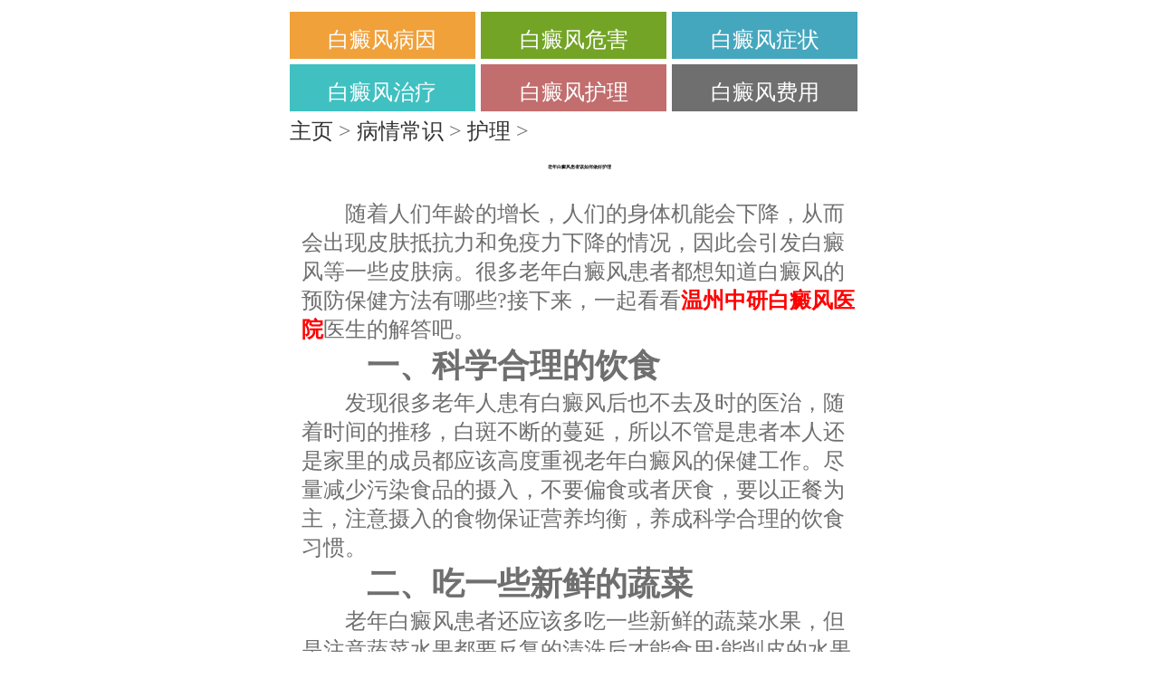

--- FILE ---
content_type: text/html
request_url: http://www.zjzybdf.com/bingzhongbaike/huli/546.html
body_size: 34532
content:
<!DOCTYPE html>
<html mip>

    <head>
        <meta charset="UTF-8">
        <link rel="stylesheet" type="text/css" href="https://mipcache.bdstatic.com/static/v1/mip.css">
        <meta name="viewport" content="width=device-width,minimum-scale=1,initial-scale=1">
        <script type="text/javascript" src="http://wzzy.jgyljt.com/jgswt/js/TouchSlide.1.1.js"></script>
        <script type="text/javascript" language="javascript" src="https://wzzy.jgyljt.com/jgswt/js/jquery.js"></script>
        <script type="text/javascript" charset="utf-8" src="http://wzzy.jgyljt.com/jgswt/init.php?referer=www.zjzybdf.com"></script>
        <script type="text/javascript" charset="utf-8" src="http://wzzy.jgyljt.com/jgswt/js/rem.js"></script>
        <meta name="format-detection" content="telephone=no" />
        <meta name="apple-mobile-web-app-capable" content="yes" />
        <meta name="applicable-device" content="mobile">
        <meta http-equiv="Cache-Control" content="no-transform" />
        <meta http-equiv="Cache-Control" content="no-siteapp" />
        <title>老年白癜风患者该如何做好护理_温州中研白癜风专科</title>
        <meta name="keywords" content="温州中研白癜风专科,温州治疗白癜风,温州治疗白癜风医院哪家好,温州哪里治疗白癜风">
        <meta name="description" content="得了白癜风改怎么办？温州哪里治疗白癜风？可以咨询下温州中研白癜风专科，我院是温州治疗白癜风专科，专业诊疗白癜风，有国际一流的治疗白癜风技术、京浙沪医院名医坐诊温州中研白癜风专科，温州治疗白癜风医院哪家好？你可以咨询热线为您解答白癜风相关问题">
        <link rel="stylesheet" type="text/css" href="https://c.mipcdn.com/static/v1/mip.css">

        <link rel="canonical" href="https://www.zjzybdf.com/">
        <style mip-custom>
            .mip_p1{
				margin-bottom:0;margin-left:120px;
			}
			.mip_li2{
				margin-right:0; margin-bottom:0
			}
			.mip_li1{
				margin-bottom:0;margin-left:15px;
			}
			.icon-ul li {
				width: 27%;
				margin: 20px 6% 6% 0;
				text-align: center;
				float: left;
			}
			.p5{
				font-size:1.05em;
			}
			.bzy_nr{
                padding: 2%;
			}
			.mip_h1{
				margin:20px auto;
				text-align:center;
				font-size:0.3rem;
				color:#000;
			}
		/*footer样式*/
			.clear_box1{
				clear: both; height: 60px;
			}
			.mip_a2{
				background: url(http://wzzy.jgyljt.com/jgswt/img/footer/bbzc.png)no-repeat left center;
				padding-left: 0.4rem;
				background-size:auto 0.35rem;
			}
			.mip_a1{
				background: url(http://wzzy.jgyljt.com/jgswt/img/footer/shouye.png)no-repeat left center;
				padding-left: 0.4rem;
				background-size:auto 0.35rem;
			}
			#backTop {
				background: url(http://wzzy.jgyljt.com/jgswt/img/footer/top.png)no-repeat left center;
				padding-left: 0.4rem;
				background-size: auto 0.35rem;
			}
			.mip_b1{
				font-size: 16px;
				text-align: center;
			}
			#sub_btn {
				width: 32%;
				float: left;
				box-sizing: border-box;
				font-weight: bold;
				background: #9B204D;
				color: #FFFFFF;
				line-height: 14px;
				border-radius: 0 5px 5px 0;
				border: 1px solid #9B204D;
				font-size: 0.24rem;
			}
			#lxb_zjtanchuang3{
				width:46%;
				float:left;
				line-height: 12px; 
				padding-left: 0.1rem;
				border-radius:5px 0 0 5px; 
				box-sizing: border-box; 
				border: solid 1px #ccc; 
				border-right: none;
				font-size:0.24rem;
			}
			.kindheart_telP2{
				margin-top:0.1rem;margin-left:28%;
			}
			.kindheart_telP{
				color:#9b204b;
				font-size:16px;
				line-height:22px;
				font-weight:bold;
				padding-top:0.1rem;
				margin-left:28%;
			}
			.kindheart_tel{
				background:url(http://wzzy.jgyljt.com/jgswt/img/footer/footerbg100.jpg) no-repeat;
				background-size:100% 100%;
				width:100%;
				overflow: hidden;
				margin:0.2rem 0;
			}
			.foote {
				margin:0.6rem 0 1.5rem 0 !important;
				background: #fff !important;
				}.foote ul{width: 100%;}.foote .footCet {
				background: url(http://wzzy.jgyljt.com/jgswt/img/footer/bj.jpg)no-repeat center;
				background-size: auto 95%;
				}.foote .footCet .adress {
				font-size: 0.3rem;
				color: #555555;
				padding-left: 5%;
				margin: 3% 0;
				}.foote .footCet .info {
				padding-left: 5%;
				padding-right: 5%;
				margin-bottom: 3%;
				}.foote .footCet .info div.fl {
				width: 60%;
				color: #790b3c;
				font-size: 0.4rem;
				padding-top: 0.2rem;
				}.foote .footCet .info div.fl b {
				padding-bottom: 0.1rem;
				display: block;
				}.foote .footCet .info div.fr {
				width: 30%;
				}.foote .footCet .info div.fr a {
				display: block;
				border-radius: 5px;
				color: #fff;
				font-size: 14px;
				text-align: center;
				background:#790b3c;
				line-height: 25px;
				margin-bottom: 0.1rem;
				}.foote .footCet .info div.fr a:before {
				content: "● ";
				color: #fff;
				}.foote .footBot ul {
				background: #f8f8f8;
				border-top: 1px dashed #e5e5e5;
				border-bottom: 1px dashed #e5e5e5;
				}.foote .footBot ul li {
				text-align: center;
				border-right: 1px solid #e3e3e3;
				border-left: 1px solid #f0f0f0;
				width: 33.3%;
				float: left;
				box-sizing: border-box;
				display: table-cell;
				line-height: 0.4rem;
				margin: 2% 0;
				}.foote .footBot ul li a {
				font-size: 0.28rem;
				color: #333;
				vertical-align: bottom;
				}.foote .copyright {
				color: #999999;
				font-size: 0.2rem;
				text-align: center;
				margin: 2% 0;
				}.foote .copyright span {
				font-size: 0.24rem;
				margin: 2% 0;
				}img {
				max-width: 100%;
				}* {
				margin: 0;
				padding: 0;
				}ul,
				li {
				list-style: none;
				}.fl {
				float: left;
				}.fr {
				float: right;
				}.clr:after {
				visibility: hidden;
				display: block;
				content: " ";
				clear: both;
				height: 0;
				line-height: 0;
				}.clr {
				zoom: 1;
				}a {
				text-decoration: none;
				}.clearfix::after{content:'';display:block;clear:both;}.clearfix{zoom:1;}

			/*----------------------挂号样式----------------------*/
			.mip_a3{color: #f08300;}.mip_span2{color: #f08300;}.mip_span1 img{width: 1rem;vertical-align:middle;}.mip_span1{display: inline-block;}.jgGhwBt {text-align:center;}.jgGhwBiaodan {background:#fff;width:96%;box-shadow: 0px 0px 5px #7f0407;margin: 0.2rem auto 0.5rem auto;padding: 0.2rem 0;}.jgGhwBiaodan h3 {color:#006666;line-height:2;position:relative;margin:10px 0 8px;}.jgGhwBiaodan p {line-height:1.8;overflow:hidden;margin:0 0 8px;display:block;width:100%;text-align:center;font-size:0.3rem;color:#666;}.jgGhwBiaodan p label,.jgGhwBiaodan p input,.jgGhwBiaodan p textarea {-webkit-box-flex:1;display:block;}.jgGhwBiaodan p label {font-size:16px;width:70%;text-align:center;margin:0 auto;color:#fff;}.jgGhwBiaodan p label span {color:#ffbe5e;}.jgGhwBiaodan p input,.jgGhwBiaodan p textarea {color:#000;font-size:0.3rem;font-weight:normal;border-radius:0px;width:100%;padding:0.2rem 0.2rem;height:auto;background-color:#f9f9f9;border:1px solid #cecece;-webkit-box-sizing:border-box;box-sizing:border-box;}.jgGhwBiaodan p .jgGhwSubmit {float: right;margin-right: 3px;background-color: #f19200;margin:0px auto;background:#006666;color:#fff;font-size:0.3rem;width:98%;height:1.8rem;line-height:0.8rem;float:left;padding:0px;margin-bottom:10px;border:none;border-radius:6px;text-align:center;}.jgGhwBiaodan .jgGhwTijiao {width:70%;margin:0 auto;}
			/*--------------------结束------------------------*/
			
			#mip_div3{
				color: #f1f1f1;font-size: 0.28rem;
			}
			#mip_div3 li{
				    display: inline-block;
    				margin-left: 5%;
			}
			.mip_div2{
				color: #000;font-size: 0.3rem;
			}
			.mip_div1{
				margin: 0.2rem 0;
			}
			.left_box{
				float:left;
			}
			#dlzlb{
				 margin:20px 0px
			}
			.li_bgcolor1{
				background-color:#f0a13a
			}
			.li_bgcolor2{
				background-color:#73a426
			}
			.li_bgcolor3{
				background-color:#44a7be; margin-right:0;
			}
			.li_bgcolor4{
				background-color:#40c0c1
			}
			.li_bgcolor5{
				background-color:#c26e6e
			}
			.li_bgcolor6{
				background-color:#6f6f6f; margin-right:0;
			}
			* {
				margin: 0;
				padding: 0;
			}
			
			.fullSlide {
				font-size: 0;
				width: 100%;
				position: relative;
				background: #000;
				font-size: 0;
				overflow: hidden;
			}
			
			.fullSlide .bd {
				position: relative;
				z-index: 0;
			}
			
			.fullSlide .bd li a {
				-webkit-tap-highlight-color: rgba(0, 0, 0, 0);
			}
			
			.fullSlide .bd li a img {
				width: 100%;
			}
			
			.fullSlide .hd {
				width: 100%;
				position: absolute;
				z-index: 1;
				bottom: 0;
				left: 0;
				height: 5px;
				line-height: 5px;
			}
			
			.fullSlide .hd ul {
				text-align: center;
			}
			
			.fullSlide .hd ul li {
				cursor: pointer;
				display: inline-block;
				*display: inline;
				zoom: 1;
				width: 25%;
				height: 8px;
				background: rgba(51, 51, 51, 0.5);
				overflow: hidden;
				line-height: 9999px;
			}
			
			.fullSlide .hd ul .on {
				background-position: 0 0;
				background: red;
				opacity: 0.5;
			}
			
			.diaoqu ul li {
				list-style: none;
				border-bottom: 1px dashed #d6d6d6;
				padding: 1%;
				font-size: 0.3rem;
				line-height: 20px;
				height: 20px;
			}
			
			.diaoqu ul li a {
				text-decoration: none;
				color: #555555;
			}
			
			.diaoqu ul li em {
				display: block;
				width: 0.24rem;
				float: left;
				/* margin-top: 0.1rem; */
			}
			
			.diaoqu ul li p {
				font-family: "微软雅黑";
				font-size: 0.3rem;
				color: #555555;
				padding-left: 0.08rem;
				box-sizing: border-box;
			}
			
			#flink li {
				float: left;
				margin-left: 0.3rem;
				padding-top: 0.05rem;
			}
			/*style样式*/
			
			* {
				margin: 0px;
				padding: 0px;
			}
			
			body {
				color: #6f6f6f;
				margin: 0px;
				padding: 0px;
				background: #fff;
				font-family: Microsoft yahei;
				font-size: 14px;
			}
			
			img {
				border: 0px;
				max-width: 100%;
			}
			
			ul,
			li {
				list-style-type: none;
				margin: 0px;
				padding: 0px;
			}
			
			a {
				text-decoration: none;
			}
			
			.auto {
				margin: 0 auto
			}
			
			.list {
				width: 90%;
				height: auto;
				overflow: hidden;
				margin: 0 auto;
			}
			
			.list img {
				width: 30%;
				margin: 0 auto;
			}
			
			.list a {
				float: left
			}
			
			.list span {
				float: right;
				font-size: 0.3rem;
			}
			
			.ov {
				overflow: hidden;
			}
			
			.fleft {
				float: left
			}
			
			.fright {
				float: right;
			}
			
			.wp {
				padding: 4% 4% 4% 4%
			}
			
			.page_wrap {
				/*position:relative;*/
				width: 100%;
				margin: 0 auto;
				max-width: 640px;
				min-width: 320px;
				
			}
			
			header {
				height: 100%;
				text-align: center;
				/*max-width:640px;*/
				min-width: 320px;
			}
			
			header img {
				width: 100%;
				display: block
			}
			
			.banner {
				width: 100%;
				overflow: hidden;
				margin: 0 auto;
			}
			
			.banner img {
				width: 100%;
			}
			
			.box1 {
				margin: 1% 1% 3% 2%
			}
			
			.box1-l {
				width: 32%;
				margin-top: 5%
			}
			
			.box1-l ul li {
				width: 100%;
				height: 2.8em;
				line-height: 2.8em;
				margin-bottom: 8%;
				border-radius: 0.2em;
				-webkit-border-radius: 0.2em;
				-moz-border-radius: 0.2em;
				text-align: center
			}
			
			.box1-l ul li a {
				color: #fff;
				display: block;
				font-size: 1.2em;
			}
			
			.box1-l ul li:nth-child(1) {
				background: #0ebe6d
			}
			
			.box1-l ul li:nth-child(2) {
				background: #c43d3d
			}
			
			.box1-l ul li:nth-child(3) {
				background: #ff7d00
			}
			
			.box1-l ul li:nth-child(4) {
				background: #ff4e49
			}
			
			.box1-r {
				width: 68%;
				margin-top: 2%
			}
			
			.box1-r img,
			.js-ul li img {
				display: block
			}
			
			.nav-box {
				background: #fefdc3;
			}
			
			.nav-box table {
				padding: 0 11%
			}
			
			.nav-box table tr {
				height: 3.5em;
				padding: 0 11%;
			}
			
			.nav-box table tr td {
				text-align: center;
				border-left: 1px solid #fffffa;
				border-right: 1px solid #cbca75;
			}
			
			.nav-box table tr td a {
				color: #6f6f6f
			}
			
			.line {
				border-top: 1px solid #fffffa;
				border-bottom: 1px solid #cbca75;
			}
			
			.nav-box table tr td:nth-child(4) {
				border-right: 0
			}
			
			.nav-box table tr td:nth-child(5) {
				border-bottom: 0
			}
			
			.phone a {
				display: block
			}
			
			.doc,
			.tab-doc,
			.jbtd,
			.pinp-box,
			.tw-box {
				background: #fff;
				border-bottom: 1px solid #d5d4d4;
				border-top: 1px solid #d5d4d4
			}
			
			.doc-l {
				width: 33%
			}
			
			.doc-r {
				width: 64%;
				margin-left: 3%
			}
			
			.doc-r p span {
				color: #693026;
				font-size: 1.1em;
			}
			
			.doc-r p {
				font-size: 1.1em;
				line-height: 1.6em
			}
			
			.doc-r p a {
				color: #F00;
				text-decoration: underline
			}
			
			.tit {
				color: #693026;
				font-size: 1.7em;
				margin: 0 0 3% 0;
				text-align: center;
			}
			
			.tit img {
				display: inline-block !important;
				vertical-align: bottom;
				margin-right: 3%;
				width: 2.3rem;
			}
			.tit>p{
				display: inline-block;
				width: 15%;
				height: 20px;
				line-height: 20px;
			}
			.tit>span{
				display: inline-block;
				line-height: 25px;
				height: 20px;
				line-height: 20px;
			}
			.tab-doc,
			.pinp-box {
				margin: -1% 0;
			}
			
			.doc-ul li {
				width: 50%;
				height: 2.5em;
				line-height: 2.5em;
				text-align: center;
				background: #f4f3f3;
				font-size: 1.2em;
				float: left;
				border-bottom: 1px solid #c01832;
				cursor: pointer
			}
			
			.doc-ul li:first-of-type {
				text-align: left;
				margin-left: 3%;
				width: 45%;
			}
			
			.doc-ul li.active {
				background: #c01832;
				color: #fff;
				position: relative;
				text-align: center;
			}
			
			.doc-ul li.active span {
				vertical-align: middle;
				display: inline-block;
				width: 12%;
				height: 0.8em;
				background: url("../images/xyMI_25.jpg") no-repeat;
				background-size: 100% 100%;
				position: absolute;
				top: 40%;
				right: 2%;
			}
			
			.zj-box {
				margin: 5% 0 0 0;
			}
			
			.zj-box-l {
				width: 30%;
			}
			
			.zj-box-l ul li {
				height: 2.5em;
				line-height: 2.5em;
				text-align: center;
				font-size: 1.2em;
				background: #a5a4a4;
				border-radius: 0.2em;
				color: #fff;
				margin-bottom: 5%;
				cursor: pointer
			}
			
			.zj-box-l ul li font {
				color: #693026
			}
			
			.zj-box-l ul li.active {
				background: #693026;
			}
			
			.zj-box-r {
				width: 66%;
				margin-left: 3%;
			}
			
			.zj-rr {
				width: 58%;
				margin-left: 2%
			}
			
			.zj-rr p {
				font-size: 1.1em;
				line-height: 1.6em;
				padding-left: 3%
			}
			
			.zj-rr p span {
				color: #c01832
			}
			
			.dco-que {
				border: 1px solid #693026;
				border-top-right-radius: 0.2em;
				border-bottom-right-radius: 0.2em;
				height: 3.5em;
				margin-top: 5%
			}
			
			.dco-que span {
				display: inline-block;
				width: 25%;
				height: 100%;
				background: #693026;
				text-align: center;
				padding-top: 2%;
			}
			
			.dco-que span a {
				color: #fff;
			}
			
			.doc-que-l {
				margin: 3% 0 0 6%
			}
			
			.doc-que-l .p1 {
				color: #202020;
			}
			
			.quetion {
				margin-top: 5%
			}
			
			.quetion ul li {
				float: left;
				width: 24%;
				height: 2.3em;
				line-height: 2.3em;
				text-align: center;
				color: #fff;
				border-radius: 0.2em;
				-webkit-border-radius: 0.2em;
				-moz-border-radius: 0.2em;
				margin-right: 1.2%
			}
			
			.quetion ul li:nth-child(1),
			.quetion ul li:nth-child(3) {
				background: #ff7d00;
			}
			
			.quetion ul li:nth-child(2) {
				background: #c43d3d
			}
			
			.quetion ul li:nth-child(4) {
				background: #f63274;
				margin-right: 0
			}
			
			.quetion ul li a {
				color: #fff;
				font-size: 1.1em;
				text-align: center;
			}
			
			.other {
				text-align: center;
				font-size: 1.1em;
				margin-top: 2%
			}
			
			.js-ul {
				margin: 2% 0
			}
			
			.js-ul li {
				width: 48%;
				margin-right: 2%;
				float: left;
				margin-bottom: 5%
			}
			
			.js-ul li .pinfo {
				width: 100%;
				height: 2em;
				line-height: 2em;
				background: #a5a4a4;
				text-align: center;
				color: #fff;
				font-size: 1.1em;
				border-bottom-left-radius: 0.2em;
				border-bottom-right-radius: 0.2em;
			}
			
			.click {
				width: 100%;
				height: 3.5em;
				line-height: 3.5em;
				text-align: center;
				border-radius: 0.2em;
				background: #25a9ff;
				-moz-border-radius: 0.2em;
				-webkit-border-radius: 0.2em;
			}
			
			.click a {
				display: block;
				color: #fff;
				font-size: 1.15em;
				text-decoration: underline
			}
			
			.jbtd-tit {
				color: #202020;
				font-size: 1.5em;
				text-align: center;
				margin-bottom: 3%
			}
			
			.jbtd-tit font {
				color: red;
			}
			
			.jbtd p {
				margin-bottom: 3%
			}
			
			.jbtd span {
				font-size: 0.9em;
				margin: 0 0.5%
			}
			
			.jbtd span a {
				color: #6f6f6f
			}
			
			.pinp-l {
				width: 50%
			}
			
			.pinp-l p {
				font-size: 1.12em;
				border-bottom: 1px dotted #969696;
				padding-bottom: 3%;
				line-height: 2.0em;
			}
			
			.pinp-l p span {
				font-size: 1.4em;
			}
			
			.pinp-r {
				width: 50%
			}
			
			.tw-box .pa {
				height: 3em;
				margin-bottom: 3%;
				padding-left: 5%;
				line-height: 3em;
				border-radius: 0.3em
			}
			
			.tw-box .pa a {
				display: block;
				font-size: 1.4em;
				color: #fff;
			}
			
			.titp {
				font-size: 1.1em;
				color: #a4a4a4;
				margin: 2% 0
			}
			
			.al_bt1 {
				background: none repeat scroll 0 0 #fff;
				margin: 0 auto;
				max-width: 640px;
				min-width: 320px;
				width: 100%;
			}
			
			.al_fl {
				height: auto;
				margin: 0 auto;
				width: 100%;
				padding-top: 2%;
			}
			.al_fl:after{
				display: block;
				clear: both;
				content: "";
			}
			.al_fl ul li {
				float: left;
				height: 52px;
				line-height: 22px;
				margin-bottom: 6px;
				margin-right: 1%;
				padding-top: 0px;
				text-align: center;
				width: 32%;
			}
			
			.al_fl ul li a {
				display: block;
				line-height: 62px;
				color: #FFF;
			}
			.al_fl ul li:nth-child(1){
				background-color:#f0a13a
			}
			.al_fl ul li:nth-child(2){
				background-color:#73a426
			}
			.al_fl ul li:nth-child(3){
				background-color:#44a7be; margin-right:0;
			}
			.al_fl ul li:nth-child(4){
				background-color:#40c0c1
			}
			.al_fl ul li:nth-child(5){
				background-color:#c26e6e
			}
			.al_fl ul li:nth-child(6){
				background-color:#6f6f6f; margin-right:0;
			}
			@media screen and (min-width:320px) {
				.page_wrap {
					font-size: 12px
				}
			}
			
			@media screen and (min-width:350px) {
				.page_wrap {
					font-size: 13px
				}
			}
			
			@media screen and (min-width:480px) {
				.page_wrap {
					font-size: 16px
				}
			}
			
			@media screen and (min-width:640px) {
				.page_wrap {
					font-size: 24px
				}
			}
			
			.bwjmenu {
				width: 90%;
				margin: 0 auto 25px;
				overflow: hidden;
			}
			
			.bwjmenu form {
				width: 100%;
				font-family: "微软雅黑";
				font-size: 14px;
				overflow: hidden;
				-webkit-appearance: none;
			}
			
			.bwjmenu ul {
				width: 100%;
				overflow: hidden;
			}
			
			.bwjmenu li {
				width: 100%;
				color: #313131;
				margin-bottom: 15px;
				overflow: hidden;
			}
			
			.bwjmenu li span {
				width: 26%;
				float: left;
				line-height: 26px;
				display: block;
				text-align: center;
			}
			
			.bwjmenu li input[type=text] {
				width: 72%;
				float: right;
				border: 1px solid #d6d6d6;
				height: 26px;
				padding-left: 1%;
				color: #313131;
				-webkit-appearance: none;
			}
			/* .bwjmenu li input::-webkit-input-placeholder,.bwjmenu li textarea::-webkit-input-placeholder{ color: #313131;} */
			
			.bwjmenu li input[type=date] {
				width: 72%;
				float: right;
				border: 1px solid #d6d6d6;
				height: 26px;
				padding-left: 1%;
				-webkit-appearance: none;
			}
			
			.bwjmenu li textarea {
				border: 1px solid #d6d6d6;
				width: 72%;
				float: right;
				padding-left: 1%;
				height: 55px;
				-webkit-appearance: none;
				resize: none;
				outline: none;
			}
			
			.bwjmenu .bwjmenu_tj {
				width: 72%;
				margin-bottom: 10px;
				float: right;
				overflow: hidden;
			}
			
			.bwjmenu .bwjmenu_tj input[type=submit] {
				width: 46%;
				float: left;
				font-family: "微软雅黑";
				font-size: 14px;
				margin-right: 5%;
				line-height: 30px;
				text-align: center;
				color: #fff;
				background: #ff8331;
				border: 0;
				outline: none;
				cursor: pointer;
				overflow: hidden;
			}
			
			.bwjmenu .bwjmenu_tj input[type=reset] {
				width: 46%;
				float: left;
				font-family: "微软雅黑";
				font-size: 14px;
				margin-right: ;
				line-height: 30px;
				text-align: center;
				color: #fff;
				background: #531e00;
				border: 0;
				outline: none;
				cursor: pointer;
				overflow: hidden;
			}
			
			.bwjmenu p {
				width: 100%;
				margin: 0;
				font-size: 14px;
				color: #666666;
				line-height: 25px;
			}
			
			.bwjmenu p i {
				font-style: normal;
				color: #ff8331;
			}
			
			.flexslider {
				margin: 0px auto;
				position: relative;
				width: 100%;
				height: 100%;
				overflow: hidden;
				zoom: 1;
			}
			
			.flex-viewport {
				max-height: 2000px;
				-webkit-transition: all 1s ease;
				-moz-transition: all 1s ease;
				transition: all 1s ease;
			}
			
			.flexslider .slides {
				zoom: 1;
			}
			
			.flex-direction-nav a {
				width: 60px;
				height: 90px;
				line-height: 99em;
				overflow: hidden;
				margin: -60px 0 0;
				display: block;
				background: url(../images/ad_ctr.png) no-repeat;
				position: absolute;
				top: 50%;
				z-index: 10;
				cursor: pointer;
				opacity: 0;
				filter: alpha(opacity=0);
				-webkit-transition: all .3s ease;
			}
			
			.flex-direction-nav .flex-next {
				background-position: 0 -90px;
				right: 0;
			}
			
			.flex-direction-nav .flex-prev {
				left: 0;
			}
			
			.flexslider:hover .flex-next {
				opacity: 0.8;
				filter: alpha(opacity=25);
			}
			
			.flexslider:hover .flex-prev {
				opacity: 0.8;
				filter: alpha(opacity=25);
			}
			
			.flexslider:hover .flex-next:hover,
			.flexslider:hover .flex-prev:hover {
				opacity: 1;
				filter: alpha(opacity=50);
			}
			
			.flex-control-nav {
				width: 100%;
				position: absolute;
				bottom: 1px;
				text-align: center;
			}
			
			.flex-control-nav li {
				margin: 0 5px;
				display: inline-block;
				zoom: 1;
				*display: inline;
			}
			
			.flex-control-paging li a {
				background: url(../images/dot.png) no-repeat 0 -16px;
				display: block;
				height: 16px;
				overflow: hidden;
				text-indent: -99em;
				width: 16px;
				cursor: pointer;
			}
			
			.flex-control-paging li a.flex-active {
				background-position: 0 0;
			}
			
			.QQ {
				overflow: hidden;
				margin: 0px;
				padding: 4px;
				position: fixed;
				z-index: 99999;
				left: 0px;
				top: -50px;
				background: rgba(102, 102, 102, 0.9);
				width: 100%;
				border-bottom: 1px solid #666;
				-webkit-box-shadow: 0 0 10px #666;
				font-family: "microsoft yahei";
				box-shadow: 0 0 10px #666;
			}
			
			.QQ a {
				text-decoration: none;
			}
			
			.QQ img {
				float: left;
				margin-right: 8px;
				padding-right: 4px;
			}
			
			.QQ h4 {
				line-height: 18px;
				font-size: 16px;
				margin: 0px;
				padding: 0px;
				color: #fff;
			}
			
			.QQ p {
				font-size: 14px;
				line-height: 18px;
				color: #fff;
				margin: 0px;
				padding: 0px;
			}
			
			.show1 {
				-webkit-animation: show 10s infinite;
			}
			
			@-webkit-keyframes show {
				0% {
					top: -50px;
					opacity: 0;
				}
				10% {
					top: 0px;
					opacity: 1;
				}
				50% {
					top: 0px;
					opacity: 1;
				}
				60% {
					top: -50px;
					opacity: 0;
				}
				100% {
					top: -50px;
					opacity: 0;
				}
			}
			
			#bottom {
				width: 100%;
				height: 50px;
				overflow: hidden;
				position: fixed;
				left: 0;
				bottom: 0;
				background: #666;
				text-align: center;
			}
			
			#bottom a {
				width: 97px;
				height: 33px;
				display: inline-block;
				line-height: 33px;
				text-align: center;
				color: #fff;
				font-size: 16px;
				margin: 8px 5px 0 0;
				border-radius: 4px;
			}
			
			#bottom .tel {
				background: #f77d0e;
			}
			
			#bottom .zixun {
				background: #369ff4 url("../images/zixun_msg.gif")/*tpa=http://3g.cqhx120.com/templets/yxb3g/img/zixun_msg.gif*/
				no-repeat right top;
			}
			
			#bottom .guahao {
				background: #39cb2d;
				margin-right: 0;
			}
			/*#bottom_input { position: fixed;bottom: 0; width:100%;height:49px;background:#339ff4 url(../img/bottom_input.jpg) center center no-repeat; }
#bottom_input a{display: block; width:100%;height: 100%;}
*/
			
			#bottom_input {
				position: fixed;
				top: 0;
				width: 100%;
				background: #339ff4;
				text-align: center;
				padding: 5px 0px;
			}
			
			#bottom_input input {
				-webkit-border-radius: 3px;
				-moz-border-radius: 3px;
				border-radius: 3px;
				height: 32px;
				display: inline-block;
				padding: 0 8px;
				width: 200px;
				border: none;
				margin-top: 3px;
				font-size: 12px;
				outline: 0;
			}
			
			#bottom_input span {
				-webkit-border-radius: 3px;
				-moz-border-radius: 3px;
				border-radius: 3px;
				height: 32px;
				line-height: 32px;
				background: #fff;
				color: #339ff4;
				font-size: 12px;
				display: inline-block;
				padding: 0 20px;
				cursor: pointer;
				text-align: center;
			}
			/*footer样式*/
			
			
			.jdzz_zh {
				position: fixed;
				top: 0;
				opacity: 0;
				z-index: 999;
				background: #666;
				width: 100%;
				height: 3em
			}
			
			.jdzz_zh a {
				float: left;
				width: 25%;
				font: bold 1.3em/2.3em "Microsoft YaHei";
				text-align: center;
				color: #fff;
				height: 100%;
			}
			
			.content {
				background-color: #006766;
				overflow: hidden;
				width: 100%;
			}
			
			.content ul li {
				background: url("../images/line.png") no-repeat scroll right center rgba(0, 0, 0, 0);
				display: block;
				float: left;
				padding-bottom: 2%;
				padding-top: 2%;
				text-align: center;
				width: 20%;
			}
			
			.content ul li a {
				color: #fff;
			}
			
			.content ul li img {
				margin: 0 auto;
				max-width: 56px;
				min-width: 31px;
				width: 55.3%;
			}
                * {
                    margin: 0;
                    padding: 0;
                }
    
                .fullSlide {
                    font-size: 0;
                    width: 100%;
                    position: relative;
                    background: #000;
                    font-size: 0;
                    overflow: hidden;
                }
    
                .fullSlide .bd {
                    position: relative;
                    z-index: 0;
                }
    
                .fullSlide .bd li a {
                    -webkit-tap-highlight-color: rgba(0, 0, 0, 0);
                }
    
                .fullSlide .bd li a img {
                    width: 100%;
                }
    
                .fullSlide .hd {
                    width: 100%;
                    position: absolute;
                    z-index: 1;
                    bottom: 0;
                    left: 0;
                    height: 5px;
                    line-height: 5px;
                }
    
                .fullSlide .hd ul {
                    text-align: center;
                }
    
                .fullSlide .hd ul li {
                    cursor: pointer;
                    display: inline-block;
                    *display: inline;
                    zoom: 1;
                    width: 25%;
                    height: 8px;
                    background: rgba(51, 51, 51, 0.5);
                    overflow: hidden;
                    line-height: 9999px;
                }
    
                .fullSlide .hd ul .on {
                    background-position: 0 0;
                    background: red;
                    opacity: 0.5;
                }
           
    </style>
    </head>

    <body>

        <div class="page_wrap">
            <div id='jgHeader'></div>
            <div id='jgSlide'></div>
            <div class="al_fl">

                <ul>

                    <li class="li_bgcolor1">

                        <a href="/bingzhongbaike/bingyin">白癜风病因</a>

                    </li>

                    <li class="li_bgcolor2">

                        <a href="/bingzhongbaike/weihai">白癜风危害</a>

                    </li>

                    <li class="li_bgcolor3">

                        <a href="/bingzhongbaike/zhengzhuang">白癜风症状</a>

                    </li>

                    <li class="li_bgcolor4">

                        <a href="/bingzhongbaike/zhiliao">白癜风治疗</a>

                    </li>

                    <li class="li_bgcolor5">

                        <a href="/bingzhongbaike/huli">白癜风护理</a>

                    </li>

                    <li class="li_bgcolor6">

                        <a href="/bingzhongbaike/feiyong">白癜风费用</a>

                    </li>

                </ul>

            </div>
            <div class="ask"><a href='/'>主页</a> > <a href='/bingzhongbaike/'>病情常识</a> > <a href='/bingzhongbaike/huli/'>护理</a> >  </div>
            <h1 class="mip_h1">老年白癜风患者该如何做好护理</h1>
            <div class="bzy_nr"> <p>
	　　随着人们年龄的增长，人们的身体机能会下降，从而会出现皮肤抵抗力和免疫力下降的情况，因此会引发白癜风等一些皮肤病。很多老年白癜风患者都想知道白癜风的预防保健方法有哪些?接下来，一起看看<a href="http://www.zjzybdf.com/"><span style="color:#ff0000;"><strong>温州中研白癜风医院</strong></span></a>医生的解答吧。</p>
<h2>
	　　一、科学合理的饮食</h2>
<p>
	　　发现很多老年人患有白癜风后也不去及时的医治，随着时间的推移，白斑不断的蔓延，所以不管是患者本人还是家里的成员都应该高度重视老年白癜风的保健工作。尽量减少污染食品的摄入，不要偏食或者厌食，要以正餐为主，注意摄入的食物保证营养均衡，养成科学合理的饮食习惯。</p>
<h2>
	　　二、吃一些新鲜的蔬菜</h2>
<p>
	　　老年白癜风患者还应该多吃一些新鲜的蔬菜水果，但是注意蔬菜水果都要反复的清洗后才能食用;能削皮的水果要尽量削皮，更有利于我们的饮食健康。</p>
<h2>
	　　三、适当的做一些运动</h2>
<p>
	　　由于工业化的发展，相应的加重了空气污染，给人们带来的影响和危害也是不容忽视的。为了有效的预防白癜风，要减少有害物质的摄入。老年白癜风患者可以适当的做一些运动，运动的场所是空气清新的地方。</p>
<p>
	　　<a href="http://www.zjzybdf.com/"><span style="color:#ff0000;"><strong>温州中研白癜风医院</strong></span></a>温馨提醒：老年白癜风患者除了日常做好保健工作外，还要积极的医治，防止白癜风的扩散，医治要坚持早发现早医治的原则，便能够更早的恢复，更快的远离白癜风的困扰。</p>

                <div class="pagelist">
                    <ul>
                        <li>上一篇：<a href='/bingzhongbaike/huli/537.html'>节段型白癜风日常生活中要多加注意哪些</a> </li>
                        <li>下一篇：<a href='/bingzhongbaike/huli/549.html'>中老年白癜风患者怎么护理面部白斑</a> </li>
                    </ul>
                </div>
            </div>

            <div class="diaoqu">  
                <ul>      
                    <li>    
                        <a href="/bingzhongbaike/yufang/960.html" title="如何预防白癜风">如何预防白癜风</a> 
                        <span style="float: right;padding-right: 2%;">2022.07.30</span></li> 
                       
   
                    <li>    
                        <a href="/bingzhongbaike/zhengzhuang/959.html" title="温州患者在白癜风晚期会出现什么">温州患者在白癜风晚期会出现什么</a> 
                        <span style="float: right;padding-right: 2%;">2022.07.30</span></li> 
                       
   
                    <li>    
                        <a href="/bingzhongbaike/yufang/958.html" title="白癜风如何预防">白癜风如何预防</a> 
                        <span style="float: right;padding-right: 2%;">2022.07.29</span></li> 
                       
   
                    <li>    
                        <a href="/bingzhongbaike/zhiliao/957.html" title="温州如何治疗脸部白斑呢">温州如何治疗脸部白斑呢</a> 
                        <span style="float: right;padding-right: 2%;">2022.07.29</span></li> 
                       
   
                    <li>    
                        <a href="/bingzhongbaike/yufang/956.html" title="白癜风如何预防">白癜风如何预防</a> 
                        <span style="float: right;padding-right: 2%;">2022.07.28</span></li> 
                       
   
                    <li>    
                        <a href="/bingzhongbaike/yinshi/955.html" title="温州患有白癜风的人应该怎样饮食">温州患有白癜风的人应该怎样饮食</a> 
                        <span style="float: right;padding-right: 2%;">2022.07.28</span></li> 
                       
     </ul>   </div>
            <div id="jgGuahao"></div>
            <div id="jgFooter"></div>
            <div id="jgAddon"></div>
            <script type="text/javascript" charset="utf-8" src="http://wzzy.jgyljt.com/jgswt/swt.js"></script>
            <script src="https://mipcache.bdstatic.com/static/v1/mip.js"></script>
            <!--tab 切换-->
            <script src="https://mipcache.bdstatic.com/static/v1/mip-vd-tabs/mip-vd-tabs.js"></script>
            <!--表单-->
            <script src="https://mipcache.bdstatic.com/static/v1/mip-form/mip-form.js"></script>
            <!--点击显示收起-->
            <script src="https://mipcache.bdstatic.com/static/v1/mip-accordion/mip-accordion.js"></script>

    </body>


</html>
